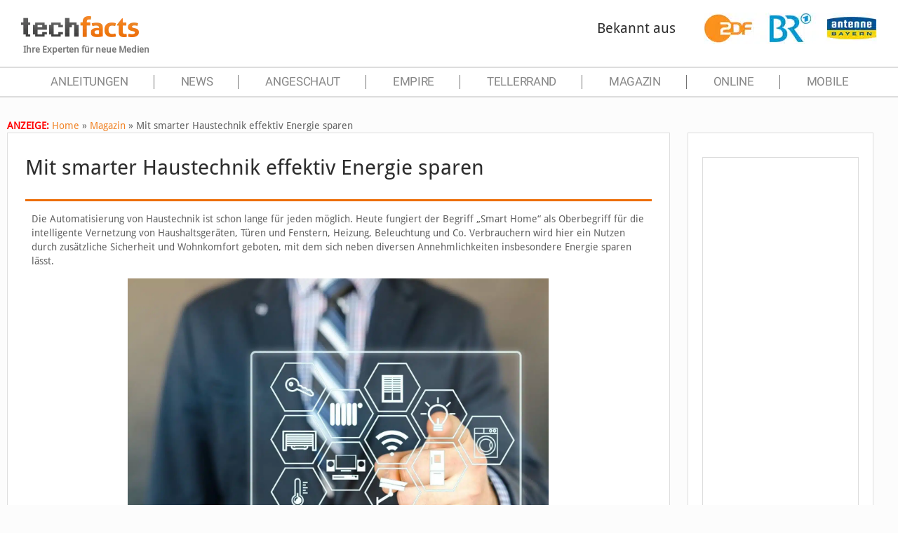

--- FILE ---
content_type: text/html; charset=utf-8
request_url: https://www.google.com/recaptcha/api2/aframe
body_size: 265
content:
<!DOCTYPE HTML><html><head><meta http-equiv="content-type" content="text/html; charset=UTF-8"></head><body><script nonce="wemajbFOpOk2ty47Y2LvdQ">/** Anti-fraud and anti-abuse applications only. See google.com/recaptcha */ try{var clients={'sodar':'https://pagead2.googlesyndication.com/pagead/sodar?'};window.addEventListener("message",function(a){try{if(a.source===window.parent){var b=JSON.parse(a.data);var c=clients[b['id']];if(c){var d=document.createElement('img');d.src=c+b['params']+'&rc='+(localStorage.getItem("rc::a")?sessionStorage.getItem("rc::b"):"");window.document.body.appendChild(d);sessionStorage.setItem("rc::e",parseInt(sessionStorage.getItem("rc::e")||0)+1);localStorage.setItem("rc::h",'1768888418993');}}}catch(b){}});window.parent.postMessage("_grecaptcha_ready", "*");}catch(b){}</script></body></html>